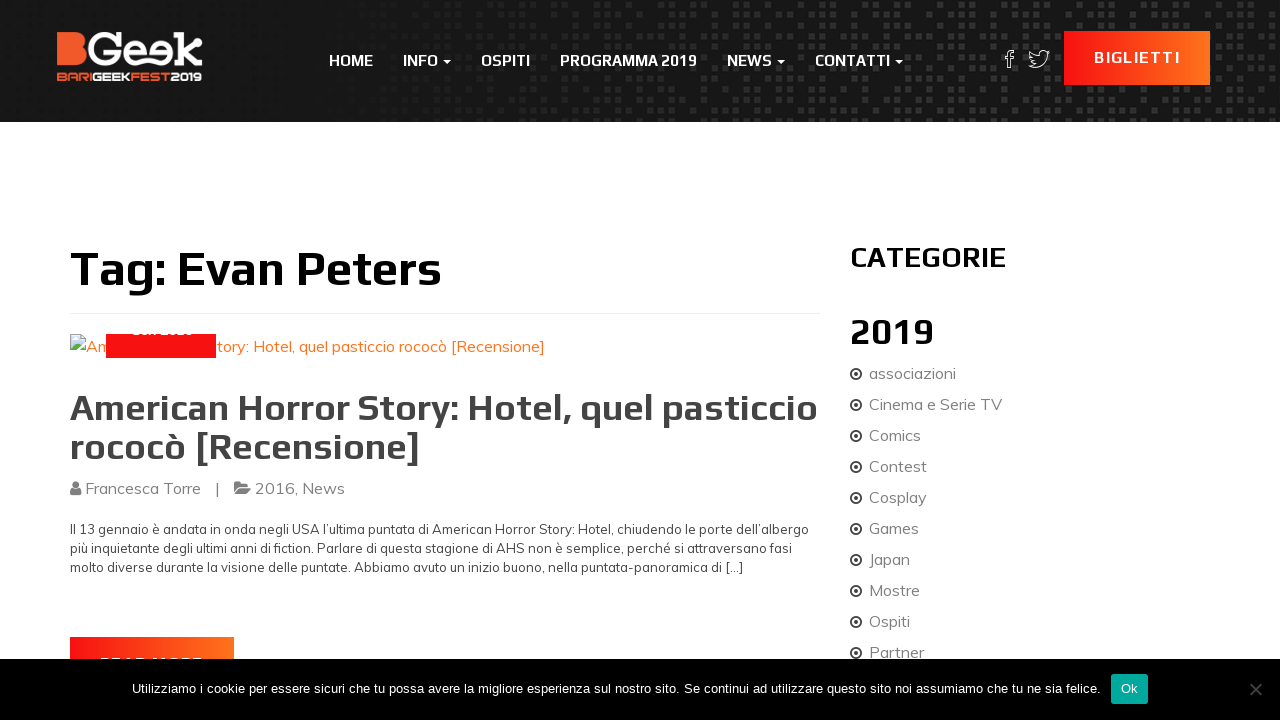

--- FILE ---
content_type: text/html; charset=UTF-8
request_url: https://www.bgeek.it/tag/evan-peters
body_size: 17272
content:
<!DOCTYPE html>
<html lang="it-IT">
<head>
    <meta charset="UTF-8">
    <meta name="viewport" content="width=device-width, initial-scale=1">
    <link rel="profile" href="http://gmpg.org/xfn/11">

    <meta name='robots' content='index, follow, max-image-preview:large, max-snippet:-1, max-video-preview:-1' />
	<style>img:is([sizes="auto" i], [sizes^="auto," i]) { contain-intrinsic-size: 3000px 1500px }</style>
	
	<!-- This site is optimized with the Yoast SEO plugin v26.7 - https://yoast.com/wordpress/plugins/seo/ -->
	<title>Evan Peters Archivi &#8211; BGeek</title>
	<link rel="canonical" href="https://www.bgeek.it/tag/evan-peters" />
	<meta property="og:locale" content="it_IT" />
	<meta property="og:type" content="article" />
	<meta property="og:title" content="Evan Peters Archivi &#8211; BGeek" />
	<meta property="og:url" content="https://www.bgeek.it/tag/evan-peters" />
	<meta property="og:site_name" content="BGeek" />
	<meta name="twitter:card" content="summary_large_image" />
	<script type="application/ld+json" class="yoast-schema-graph">{"@context":"https://schema.org","@graph":[{"@type":"CollectionPage","@id":"https://www.bgeek.it/tag/evan-peters","url":"https://www.bgeek.it/tag/evan-peters","name":"Evan Peters Archivi &#8211; BGeek","isPartOf":{"@id":"http://www.bgeek.it/#website"},"primaryImageOfPage":{"@id":"https://www.bgeek.it/tag/evan-peters#primaryimage"},"image":{"@id":"https://www.bgeek.it/tag/evan-peters#primaryimage"},"thumbnailUrl":"","breadcrumb":{"@id":"https://www.bgeek.it/tag/evan-peters#breadcrumb"},"inLanguage":"it-IT"},{"@type":"ImageObject","inLanguage":"it-IT","@id":"https://www.bgeek.it/tag/evan-peters#primaryimage","url":"","contentUrl":"","width":2048,"height":1163},{"@type":"BreadcrumbList","@id":"https://www.bgeek.it/tag/evan-peters#breadcrumb","itemListElement":[{"@type":"ListItem","position":1,"name":"Home","item":"http://www.bgeek.it/"},{"@type":"ListItem","position":2,"name":"Evan Peters"}]},{"@type":"WebSite","@id":"http://www.bgeek.it/#website","url":"http://www.bgeek.it/","name":"BGeek","description":"Il Festival dell'Immaginazione","publisher":{"@id":"http://www.bgeek.it/#organization"},"potentialAction":[{"@type":"SearchAction","target":{"@type":"EntryPoint","urlTemplate":"http://www.bgeek.it/?s={search_term_string}"},"query-input":{"@type":"PropertyValueSpecification","valueRequired":true,"valueName":"search_term_string"}}],"inLanguage":"it-IT"},{"@type":"Organization","@id":"http://www.bgeek.it/#organization","name":"BGeek","url":"http://www.bgeek.it/","logo":{"@type":"ImageObject","inLanguage":"it-IT","@id":"http://www.bgeek.it/#/schema/logo/image/","url":"http://www.bgeek.it/wp-content/uploads/2018/01/Logo-2018.png","contentUrl":"http://www.bgeek.it/wp-content/uploads/2018/01/Logo-2018.png","width":1967,"height":666,"caption":"BGeek"},"image":{"@id":"http://www.bgeek.it/#/schema/logo/image/"},"sameAs":["https://www.facebook.com/BGeekBari/?ref=br_rs","https://www.instagram.com/bgeekfest/?hl=it"]}]}</script>
	<!-- / Yoast SEO plugin. -->


<link rel='dns-prefetch' href='//maps.googleapis.com' />
<link rel='dns-prefetch' href='//fonts.googleapis.com' />
<link rel='preconnect' href='https://fonts.gstatic.com' crossorigin />
<link rel="alternate" type="application/rss+xml" title="BGeek &raquo; Feed" href="https://www.bgeek.it/feed" />
<link rel="alternate" type="application/rss+xml" title="BGeek &raquo; Feed dei commenti" href="https://www.bgeek.it/comments/feed" />
<link rel="alternate" type="application/rss+xml" title="BGeek &raquo; Evan Peters Feed del tag" href="https://www.bgeek.it/tag/evan-peters/feed" />
<script type="text/javascript">
/* <![CDATA[ */
window._wpemojiSettings = {"baseUrl":"https:\/\/s.w.org\/images\/core\/emoji\/16.0.1\/72x72\/","ext":".png","svgUrl":"https:\/\/s.w.org\/images\/core\/emoji\/16.0.1\/svg\/","svgExt":".svg","source":{"concatemoji":"https:\/\/www.bgeek.it\/wp-includes\/js\/wp-emoji-release.min.js?ver=6.8.3"}};
/*! This file is auto-generated */
!function(s,n){var o,i,e;function c(e){try{var t={supportTests:e,timestamp:(new Date).valueOf()};sessionStorage.setItem(o,JSON.stringify(t))}catch(e){}}function p(e,t,n){e.clearRect(0,0,e.canvas.width,e.canvas.height),e.fillText(t,0,0);var t=new Uint32Array(e.getImageData(0,0,e.canvas.width,e.canvas.height).data),a=(e.clearRect(0,0,e.canvas.width,e.canvas.height),e.fillText(n,0,0),new Uint32Array(e.getImageData(0,0,e.canvas.width,e.canvas.height).data));return t.every(function(e,t){return e===a[t]})}function u(e,t){e.clearRect(0,0,e.canvas.width,e.canvas.height),e.fillText(t,0,0);for(var n=e.getImageData(16,16,1,1),a=0;a<n.data.length;a++)if(0!==n.data[a])return!1;return!0}function f(e,t,n,a){switch(t){case"flag":return n(e,"\ud83c\udff3\ufe0f\u200d\u26a7\ufe0f","\ud83c\udff3\ufe0f\u200b\u26a7\ufe0f")?!1:!n(e,"\ud83c\udde8\ud83c\uddf6","\ud83c\udde8\u200b\ud83c\uddf6")&&!n(e,"\ud83c\udff4\udb40\udc67\udb40\udc62\udb40\udc65\udb40\udc6e\udb40\udc67\udb40\udc7f","\ud83c\udff4\u200b\udb40\udc67\u200b\udb40\udc62\u200b\udb40\udc65\u200b\udb40\udc6e\u200b\udb40\udc67\u200b\udb40\udc7f");case"emoji":return!a(e,"\ud83e\udedf")}return!1}function g(e,t,n,a){var r="undefined"!=typeof WorkerGlobalScope&&self instanceof WorkerGlobalScope?new OffscreenCanvas(300,150):s.createElement("canvas"),o=r.getContext("2d",{willReadFrequently:!0}),i=(o.textBaseline="top",o.font="600 32px Arial",{});return e.forEach(function(e){i[e]=t(o,e,n,a)}),i}function t(e){var t=s.createElement("script");t.src=e,t.defer=!0,s.head.appendChild(t)}"undefined"!=typeof Promise&&(o="wpEmojiSettingsSupports",i=["flag","emoji"],n.supports={everything:!0,everythingExceptFlag:!0},e=new Promise(function(e){s.addEventListener("DOMContentLoaded",e,{once:!0})}),new Promise(function(t){var n=function(){try{var e=JSON.parse(sessionStorage.getItem(o));if("object"==typeof e&&"number"==typeof e.timestamp&&(new Date).valueOf()<e.timestamp+604800&&"object"==typeof e.supportTests)return e.supportTests}catch(e){}return null}();if(!n){if("undefined"!=typeof Worker&&"undefined"!=typeof OffscreenCanvas&&"undefined"!=typeof URL&&URL.createObjectURL&&"undefined"!=typeof Blob)try{var e="postMessage("+g.toString()+"("+[JSON.stringify(i),f.toString(),p.toString(),u.toString()].join(",")+"));",a=new Blob([e],{type:"text/javascript"}),r=new Worker(URL.createObjectURL(a),{name:"wpTestEmojiSupports"});return void(r.onmessage=function(e){c(n=e.data),r.terminate(),t(n)})}catch(e){}c(n=g(i,f,p,u))}t(n)}).then(function(e){for(var t in e)n.supports[t]=e[t],n.supports.everything=n.supports.everything&&n.supports[t],"flag"!==t&&(n.supports.everythingExceptFlag=n.supports.everythingExceptFlag&&n.supports[t]);n.supports.everythingExceptFlag=n.supports.everythingExceptFlag&&!n.supports.flag,n.DOMReady=!1,n.readyCallback=function(){n.DOMReady=!0}}).then(function(){return e}).then(function(){var e;n.supports.everything||(n.readyCallback(),(e=n.source||{}).concatemoji?t(e.concatemoji):e.wpemoji&&e.twemoji&&(t(e.twemoji),t(e.wpemoji)))}))}((window,document),window._wpemojiSettings);
/* ]]> */
</script>
<link rel='stylesheet' id='google-fonts-lato-css' href='http://fonts.googleapis.com/css?family=Lato%3A400%2C700&#038;ver=6.8.3' type='text/css' media='all' />
<link rel='stylesheet' id='sched-style-css' href='https://www.bgeek.it/wp-content/plugins/rdv-timetable/css/schedule.css?ver=6.8.3' type='text/css' media='all' />
<link rel='stylesheet' id='sched-icons-css' href='https://www.bgeek.it/wp-content/plugins/rdv-timetable/packages/icons/css/icons.min.css?ver=6.8.3' type='text/css' media='all' />
<link rel='stylesheet' id='sched-custom-css-css' href='https://www.bgeek.it/wp-admin/admin-ajax.php?action=sched_custom_css&#038;ver=6.8.3' type='text/css' media='all' />
<style id='wp-emoji-styles-inline-css' type='text/css'>

	img.wp-smiley, img.emoji {
		display: inline !important;
		border: none !important;
		box-shadow: none !important;
		height: 1em !important;
		width: 1em !important;
		margin: 0 0.07em !important;
		vertical-align: -0.1em !important;
		background: none !important;
		padding: 0 !important;
	}
</style>
<link rel='stylesheet' id='wp-block-library-css' href='https://www.bgeek.it/wp-includes/css/dist/block-library/style.min.css?ver=6.8.3' type='text/css' media='all' />
<style id='wp-block-library-theme-inline-css' type='text/css'>
.wp-block-audio :where(figcaption){color:#555;font-size:13px;text-align:center}.is-dark-theme .wp-block-audio :where(figcaption){color:#ffffffa6}.wp-block-audio{margin:0 0 1em}.wp-block-code{border:1px solid #ccc;border-radius:4px;font-family:Menlo,Consolas,monaco,monospace;padding:.8em 1em}.wp-block-embed :where(figcaption){color:#555;font-size:13px;text-align:center}.is-dark-theme .wp-block-embed :where(figcaption){color:#ffffffa6}.wp-block-embed{margin:0 0 1em}.blocks-gallery-caption{color:#555;font-size:13px;text-align:center}.is-dark-theme .blocks-gallery-caption{color:#ffffffa6}:root :where(.wp-block-image figcaption){color:#555;font-size:13px;text-align:center}.is-dark-theme :root :where(.wp-block-image figcaption){color:#ffffffa6}.wp-block-image{margin:0 0 1em}.wp-block-pullquote{border-bottom:4px solid;border-top:4px solid;color:currentColor;margin-bottom:1.75em}.wp-block-pullquote cite,.wp-block-pullquote footer,.wp-block-pullquote__citation{color:currentColor;font-size:.8125em;font-style:normal;text-transform:uppercase}.wp-block-quote{border-left:.25em solid;margin:0 0 1.75em;padding-left:1em}.wp-block-quote cite,.wp-block-quote footer{color:currentColor;font-size:.8125em;font-style:normal;position:relative}.wp-block-quote:where(.has-text-align-right){border-left:none;border-right:.25em solid;padding-left:0;padding-right:1em}.wp-block-quote:where(.has-text-align-center){border:none;padding-left:0}.wp-block-quote.is-large,.wp-block-quote.is-style-large,.wp-block-quote:where(.is-style-plain){border:none}.wp-block-search .wp-block-search__label{font-weight:700}.wp-block-search__button{border:1px solid #ccc;padding:.375em .625em}:where(.wp-block-group.has-background){padding:1.25em 2.375em}.wp-block-separator.has-css-opacity{opacity:.4}.wp-block-separator{border:none;border-bottom:2px solid;margin-left:auto;margin-right:auto}.wp-block-separator.has-alpha-channel-opacity{opacity:1}.wp-block-separator:not(.is-style-wide):not(.is-style-dots){width:100px}.wp-block-separator.has-background:not(.is-style-dots){border-bottom:none;height:1px}.wp-block-separator.has-background:not(.is-style-wide):not(.is-style-dots){height:2px}.wp-block-table{margin:0 0 1em}.wp-block-table td,.wp-block-table th{word-break:normal}.wp-block-table :where(figcaption){color:#555;font-size:13px;text-align:center}.is-dark-theme .wp-block-table :where(figcaption){color:#ffffffa6}.wp-block-video :where(figcaption){color:#555;font-size:13px;text-align:center}.is-dark-theme .wp-block-video :where(figcaption){color:#ffffffa6}.wp-block-video{margin:0 0 1em}:root :where(.wp-block-template-part.has-background){margin-bottom:0;margin-top:0;padding:1.25em 2.375em}
</style>
<style id='classic-theme-styles-inline-css' type='text/css'>
/*! This file is auto-generated */
.wp-block-button__link{color:#fff;background-color:#32373c;border-radius:9999px;box-shadow:none;text-decoration:none;padding:calc(.667em + 2px) calc(1.333em + 2px);font-size:1.125em}.wp-block-file__button{background:#32373c;color:#fff;text-decoration:none}
</style>
<link rel='stylesheet' id='wp-components-css' href='https://www.bgeek.it/wp-includes/css/dist/components/style.min.css?ver=6.8.3' type='text/css' media='all' />
<link rel='stylesheet' id='common-css' href='https://www.bgeek.it/wp-admin/css/common.min.css?ver=6.8.3' type='text/css' media='all' />
<link rel='stylesheet' id='forms-css' href='https://www.bgeek.it/wp-admin/css/forms.min.css?ver=6.8.3' type='text/css' media='all' />
<link rel='stylesheet' id='wp-reset-editor-styles-css' href='https://www.bgeek.it/wp-includes/css/dist/block-library/reset.min.css?ver=6.8.3' type='text/css' media='all' />
<link rel='stylesheet' id='wp-block-editor-content-css' href='https://www.bgeek.it/wp-includes/css/dist/block-editor/content.min.css?ver=6.8.3' type='text/css' media='all' />
<link rel='stylesheet' id='wp-editor-classic-layout-styles-css' href='https://www.bgeek.it/wp-includes/css/dist/edit-post/classic.min.css?ver=6.8.3' type='text/css' media='all' />
<link rel='stylesheet' id='wp-edit-blocks-css' href='https://www.bgeek.it/wp-includes/css/dist/block-library/editor.min.css?ver=6.8.3' type='text/css' media='all' />
<link rel='stylesheet' id='mebel-block-editor-css-css' href='https://www.bgeek.it/wp-content/themes/eventia/dist/css/editor-style.css?ver=6.8.3' type='text/css' media='all' />
<style id='global-styles-inline-css' type='text/css'>
:root{--wp--preset--aspect-ratio--square: 1;--wp--preset--aspect-ratio--4-3: 4/3;--wp--preset--aspect-ratio--3-4: 3/4;--wp--preset--aspect-ratio--3-2: 3/2;--wp--preset--aspect-ratio--2-3: 2/3;--wp--preset--aspect-ratio--16-9: 16/9;--wp--preset--aspect-ratio--9-16: 9/16;--wp--preset--color--black: #000000;--wp--preset--color--cyan-bluish-gray: #abb8c3;--wp--preset--color--white: #ffffff;--wp--preset--color--pale-pink: #f78da7;--wp--preset--color--vivid-red: #cf2e2e;--wp--preset--color--luminous-vivid-orange: #ff6900;--wp--preset--color--luminous-vivid-amber: #fcb900;--wp--preset--color--light-green-cyan: #7bdcb5;--wp--preset--color--vivid-green-cyan: #00d084;--wp--preset--color--pale-cyan-blue: #8ed1fc;--wp--preset--color--vivid-cyan-blue: #0693e3;--wp--preset--color--vivid-purple: #9b51e0;--wp--preset--color--brand-primary: #f71111;--wp--preset--color--brand-secondary: #ff731c;--wp--preset--color--purple: #9800ff;--wp--preset--color--body-bg: #ffffff;--wp--preset--color--primary-text: #444444;--wp--preset--color--secondary-text: #000;--wp--preset--gradient--vivid-cyan-blue-to-vivid-purple: linear-gradient(135deg,rgba(6,147,227,1) 0%,rgb(155,81,224) 100%);--wp--preset--gradient--light-green-cyan-to-vivid-green-cyan: linear-gradient(135deg,rgb(122,220,180) 0%,rgb(0,208,130) 100%);--wp--preset--gradient--luminous-vivid-amber-to-luminous-vivid-orange: linear-gradient(135deg,rgba(252,185,0,1) 0%,rgba(255,105,0,1) 100%);--wp--preset--gradient--luminous-vivid-orange-to-vivid-red: linear-gradient(135deg,rgba(255,105,0,1) 0%,rgb(207,46,46) 100%);--wp--preset--gradient--very-light-gray-to-cyan-bluish-gray: linear-gradient(135deg,rgb(238,238,238) 0%,rgb(169,184,195) 100%);--wp--preset--gradient--cool-to-warm-spectrum: linear-gradient(135deg,rgb(74,234,220) 0%,rgb(151,120,209) 20%,rgb(207,42,186) 40%,rgb(238,44,130) 60%,rgb(251,105,98) 80%,rgb(254,248,76) 100%);--wp--preset--gradient--blush-light-purple: linear-gradient(135deg,rgb(255,206,236) 0%,rgb(152,150,240) 100%);--wp--preset--gradient--blush-bordeaux: linear-gradient(135deg,rgb(254,205,165) 0%,rgb(254,45,45) 50%,rgb(107,0,62) 100%);--wp--preset--gradient--luminous-dusk: linear-gradient(135deg,rgb(255,203,112) 0%,rgb(199,81,192) 50%,rgb(65,88,208) 100%);--wp--preset--gradient--pale-ocean: linear-gradient(135deg,rgb(255,245,203) 0%,rgb(182,227,212) 50%,rgb(51,167,181) 100%);--wp--preset--gradient--electric-grass: linear-gradient(135deg,rgb(202,248,128) 0%,rgb(113,206,126) 100%);--wp--preset--gradient--midnight: linear-gradient(135deg,rgb(2,3,129) 0%,rgb(40,116,252) 100%);--wp--preset--font-size--small: 13px;--wp--preset--font-size--medium: 20px;--wp--preset--font-size--large: 36px;--wp--preset--font-size--x-large: 42px;--wp--preset--spacing--20: 0.44rem;--wp--preset--spacing--30: 0.67rem;--wp--preset--spacing--40: 1rem;--wp--preset--spacing--50: 1.5rem;--wp--preset--spacing--60: 2.25rem;--wp--preset--spacing--70: 3.38rem;--wp--preset--spacing--80: 5.06rem;--wp--preset--shadow--natural: 6px 6px 9px rgba(0, 0, 0, 0.2);--wp--preset--shadow--deep: 12px 12px 50px rgba(0, 0, 0, 0.4);--wp--preset--shadow--sharp: 6px 6px 0px rgba(0, 0, 0, 0.2);--wp--preset--shadow--outlined: 6px 6px 0px -3px rgba(255, 255, 255, 1), 6px 6px rgba(0, 0, 0, 1);--wp--preset--shadow--crisp: 6px 6px 0px rgba(0, 0, 0, 1);}:where(.is-layout-flex){gap: 0.5em;}:where(.is-layout-grid){gap: 0.5em;}body .is-layout-flex{display: flex;}.is-layout-flex{flex-wrap: wrap;align-items: center;}.is-layout-flex > :is(*, div){margin: 0;}body .is-layout-grid{display: grid;}.is-layout-grid > :is(*, div){margin: 0;}:where(.wp-block-columns.is-layout-flex){gap: 2em;}:where(.wp-block-columns.is-layout-grid){gap: 2em;}:where(.wp-block-post-template.is-layout-flex){gap: 1.25em;}:where(.wp-block-post-template.is-layout-grid){gap: 1.25em;}.has-black-color{color: var(--wp--preset--color--black) !important;}.has-cyan-bluish-gray-color{color: var(--wp--preset--color--cyan-bluish-gray) !important;}.has-white-color{color: var(--wp--preset--color--white) !important;}.has-pale-pink-color{color: var(--wp--preset--color--pale-pink) !important;}.has-vivid-red-color{color: var(--wp--preset--color--vivid-red) !important;}.has-luminous-vivid-orange-color{color: var(--wp--preset--color--luminous-vivid-orange) !important;}.has-luminous-vivid-amber-color{color: var(--wp--preset--color--luminous-vivid-amber) !important;}.has-light-green-cyan-color{color: var(--wp--preset--color--light-green-cyan) !important;}.has-vivid-green-cyan-color{color: var(--wp--preset--color--vivid-green-cyan) !important;}.has-pale-cyan-blue-color{color: var(--wp--preset--color--pale-cyan-blue) !important;}.has-vivid-cyan-blue-color{color: var(--wp--preset--color--vivid-cyan-blue) !important;}.has-vivid-purple-color{color: var(--wp--preset--color--vivid-purple) !important;}.has-black-background-color{background-color: var(--wp--preset--color--black) !important;}.has-cyan-bluish-gray-background-color{background-color: var(--wp--preset--color--cyan-bluish-gray) !important;}.has-white-background-color{background-color: var(--wp--preset--color--white) !important;}.has-pale-pink-background-color{background-color: var(--wp--preset--color--pale-pink) !important;}.has-vivid-red-background-color{background-color: var(--wp--preset--color--vivid-red) !important;}.has-luminous-vivid-orange-background-color{background-color: var(--wp--preset--color--luminous-vivid-orange) !important;}.has-luminous-vivid-amber-background-color{background-color: var(--wp--preset--color--luminous-vivid-amber) !important;}.has-light-green-cyan-background-color{background-color: var(--wp--preset--color--light-green-cyan) !important;}.has-vivid-green-cyan-background-color{background-color: var(--wp--preset--color--vivid-green-cyan) !important;}.has-pale-cyan-blue-background-color{background-color: var(--wp--preset--color--pale-cyan-blue) !important;}.has-vivid-cyan-blue-background-color{background-color: var(--wp--preset--color--vivid-cyan-blue) !important;}.has-vivid-purple-background-color{background-color: var(--wp--preset--color--vivid-purple) !important;}.has-black-border-color{border-color: var(--wp--preset--color--black) !important;}.has-cyan-bluish-gray-border-color{border-color: var(--wp--preset--color--cyan-bluish-gray) !important;}.has-white-border-color{border-color: var(--wp--preset--color--white) !important;}.has-pale-pink-border-color{border-color: var(--wp--preset--color--pale-pink) !important;}.has-vivid-red-border-color{border-color: var(--wp--preset--color--vivid-red) !important;}.has-luminous-vivid-orange-border-color{border-color: var(--wp--preset--color--luminous-vivid-orange) !important;}.has-luminous-vivid-amber-border-color{border-color: var(--wp--preset--color--luminous-vivid-amber) !important;}.has-light-green-cyan-border-color{border-color: var(--wp--preset--color--light-green-cyan) !important;}.has-vivid-green-cyan-border-color{border-color: var(--wp--preset--color--vivid-green-cyan) !important;}.has-pale-cyan-blue-border-color{border-color: var(--wp--preset--color--pale-cyan-blue) !important;}.has-vivid-cyan-blue-border-color{border-color: var(--wp--preset--color--vivid-cyan-blue) !important;}.has-vivid-purple-border-color{border-color: var(--wp--preset--color--vivid-purple) !important;}.has-vivid-cyan-blue-to-vivid-purple-gradient-background{background: var(--wp--preset--gradient--vivid-cyan-blue-to-vivid-purple) !important;}.has-light-green-cyan-to-vivid-green-cyan-gradient-background{background: var(--wp--preset--gradient--light-green-cyan-to-vivid-green-cyan) !important;}.has-luminous-vivid-amber-to-luminous-vivid-orange-gradient-background{background: var(--wp--preset--gradient--luminous-vivid-amber-to-luminous-vivid-orange) !important;}.has-luminous-vivid-orange-to-vivid-red-gradient-background{background: var(--wp--preset--gradient--luminous-vivid-orange-to-vivid-red) !important;}.has-very-light-gray-to-cyan-bluish-gray-gradient-background{background: var(--wp--preset--gradient--very-light-gray-to-cyan-bluish-gray) !important;}.has-cool-to-warm-spectrum-gradient-background{background: var(--wp--preset--gradient--cool-to-warm-spectrum) !important;}.has-blush-light-purple-gradient-background{background: var(--wp--preset--gradient--blush-light-purple) !important;}.has-blush-bordeaux-gradient-background{background: var(--wp--preset--gradient--blush-bordeaux) !important;}.has-luminous-dusk-gradient-background{background: var(--wp--preset--gradient--luminous-dusk) !important;}.has-pale-ocean-gradient-background{background: var(--wp--preset--gradient--pale-ocean) !important;}.has-electric-grass-gradient-background{background: var(--wp--preset--gradient--electric-grass) !important;}.has-midnight-gradient-background{background: var(--wp--preset--gradient--midnight) !important;}.has-small-font-size{font-size: var(--wp--preset--font-size--small) !important;}.has-medium-font-size{font-size: var(--wp--preset--font-size--medium) !important;}.has-large-font-size{font-size: var(--wp--preset--font-size--large) !important;}.has-x-large-font-size{font-size: var(--wp--preset--font-size--x-large) !important;}
:where(.wp-block-post-template.is-layout-flex){gap: 1.25em;}:where(.wp-block-post-template.is-layout-grid){gap: 1.25em;}
:where(.wp-block-columns.is-layout-flex){gap: 2em;}:where(.wp-block-columns.is-layout-grid){gap: 2em;}
:root :where(.wp-block-pullquote){font-size: 1.5em;line-height: 1.6;}
</style>
<link rel='stylesheet' id='contact-form-7-css' href='https://www.bgeek.it/wp-content/plugins/contact-form-7/includes/css/styles.css?ver=6.1.4' type='text/css' media='all' />
<link rel='stylesheet' id='cookie-notice-front-css' href='https://www.bgeek.it/wp-content/plugins/cookie-notice/css/front.min.css?ver=2.5.11' type='text/css' media='all' />
<link rel='stylesheet' id='events-manager-css' href='https://www.bgeek.it/wp-content/plugins/events-manager/includes/css/events-manager.min.css?ver=7.2.3.1' type='text/css' media='all' />
<style id='events-manager-inline-css' type='text/css'>
body .em { --font-family : inherit; --font-weight : inherit; --font-size : 1em; --line-height : inherit; }
</style>
<link rel='stylesheet' id='eventia-parent-css' href='https://www.bgeek.it/wp-content/themes/eventia/style.css?ver=6.8.3' type='text/css' media='all' />
<link rel='stylesheet' id='eventia-child-css' href='https://www.bgeek.it/wp-content/themes/eventia-child/style.css?ver=1.0' type='text/css' media='all' />
<link rel='stylesheet' id='bootstrap-css' href='https://www.bgeek.it/wp-content/themes/eventia/dist/css/bootstrap.css?ver=6.8.3' type='text/css' media='all' />
<link rel='stylesheet' id='font-awesome-css' href='https://www.bgeek.it/wp-content/plugins/js_composer/assets/lib/bower/font-awesome/css/font-awesome.min.css?ver=5.7' type='text/css' media='all' />
<link rel='stylesheet' id='ionicons-css' href='https://www.bgeek.it/wp-content/themes/eventia/dist/css/ionicons.css?ver=6.8.3' type='text/css' media='all' />
<link rel='stylesheet' id='magnific-popup-css' href='https://www.bgeek.it/wp-content/themes/eventia/dist/css/magnific-popup.css?ver=6.8.3' type='text/css' media='all' />
<link rel='stylesheet' id='owl-carousel-css' href='https://www.bgeek.it/wp-content/themes/eventia/dist/css/owl.carousel.css?ver=6.8.3' type='text/css' media='all' />
<link rel='stylesheet' id='animate-css-css' href='https://www.bgeek.it/wp-content/plugins/js_composer/assets/lib/bower/animate-css/animate.min.css?ver=5.7' type='text/css' media='all' />
<link rel='stylesheet' id='eventia-google-fonts-css' href='https://fonts.googleapis.com/css?family=Muli%7CPlay%3A700&#038;ver=1.0' type='text/css' media='all' />
<link rel='stylesheet' id='eventia-stylesheet-css' href='https://www.bgeek.it/wp-content/themes/eventia-child/style.css?ver=6.8.3' type='text/css' media='all' />
<link rel='stylesheet' id='eventia-style-css' href='https://www.bgeek.it/wp-content/themes/eventia/dist/css/red.css?ver=6.8.3' type='text/css' media='all' />
<style id='wcw-inlinecss-inline-css' type='text/css'>
 .widget_wpcategorieswidget ul.children{display:none;} .widget_wp_categories_widget{background:#fff; position:relative;}.widget_wp_categories_widget h2,.widget_wpcategorieswidget h2{color:#4a5f6d;font-size:20px;font-weight:400;margin:0 0 25px;line-height:24px;text-transform:uppercase}.widget_wp_categories_widget ul li,.widget_wpcategorieswidget ul li{font-size: 16px; margin: 0px; border-bottom: 1px dashed #f0f0f0; position: relative; list-style-type: none; line-height: 35px;}.widget_wp_categories_widget ul li:last-child,.widget_wpcategorieswidget ul li:last-child{border:none;}.widget_wp_categories_widget ul li a,.widget_wpcategorieswidget ul li a{display:inline-block;color:#007acc;transition:all .5s ease;-webkit-transition:all .5s ease;-ms-transition:all .5s ease;-moz-transition:all .5s ease;text-decoration:none;}.widget_wp_categories_widget ul li a:hover,.widget_wp_categories_widget ul li.active-cat a,.widget_wp_categories_widget ul li.active-cat span.post-count,.widget_wpcategorieswidget ul li a:hover,.widget_wpcategorieswidget ul li.active-cat a,.widget_wpcategorieswidget ul li.active-cat span.post-count{color:#ee546c}.widget_wp_categories_widget ul li span.post-count,.widget_wpcategorieswidget ul li span.post-count{height: 30px; min-width: 35px; text-align: center; background: #fff; color: #605f5f; border-radius: 5px; box-shadow: inset 2px 1px 3px rgba(0, 122, 204,.1); top: 0px; float: right; margin-top: 2px;}li.cat-item.cat-have-child > span.post-count{float:inherit;}li.cat-item.cat-item-7.cat-have-child { background: #f8f9fa; }li.cat-item.cat-have-child > span.post-count:before { content: "("; }li.cat-item.cat-have-child > span.post-count:after { content: ")"; }.cat-have-child.open-m-menu ul.children li { border-top: 1px solid #d8d8d8;border-bottom:none;}li.cat-item.cat-have-child:after{ position: absolute; right: 8px; top: 8px; background-image: url([data-uri]); content: ""; width: 18px; height: 18px;transform: rotate(270deg);}ul.children li.cat-item.cat-have-child:after{content:"";background-image: none;}.cat-have-child ul.children {display: none; z-index: 9; width: auto; position: relative; margin: 0px; padding: 0px; margin-top: 0px; padding-top: 10px; padding-bottom: 10px; list-style: none; text-align: left; background:  #f8f9fa; padding-left: 5px;}.widget_wp_categories_widget ul li ul.children li,.widget_wpcategorieswidget ul li ul.children li { border-bottom: 1px solid #fff; padding-right: 5px; }.cat-have-child.open-m-menu ul.children{display:block;}li.cat-item.cat-have-child.open-m-menu:after{transform: rotate(0deg);}.widget_wp_categories_widget > li.product_cat,.widget_wpcategorieswidget > li.product_cat {list-style: none;}.widget_wp_categories_widget > ul,.widget_wpcategorieswidget > ul {padding: 0px;}.widget_wp_categories_widget > ul li ul ,.widget_wpcategorieswidget > ul li ul {padding-left: 15px;} .wcwpro-list{padding: 0 15px;}
</style>
<link rel='stylesheet' id='easy-responsive-shortcodes-css' href='https://www.bgeek.it/wp-content/plugins/easy-responsive-shortcodes/css/easy-responsive-shortcodes.css?ver=1.0' type='text/css' media='all' />
<link rel='stylesheet' id='tablepress-default-css' href='https://www.bgeek.it/wp-content/tablepress-combined.min.css?ver=49' type='text/css' media='all' />
<link rel="preload" as="style" href="https://fonts.googleapis.com/css?family=Play:700%7CMuli:400&#038;subset=latin&#038;display=swap&#038;ver=1558301657" /><link rel="stylesheet" href="https://fonts.googleapis.com/css?family=Play:700%7CMuli:400&#038;subset=latin&#038;display=swap&#038;ver=1558301657" media="print" onload="this.media='all'"><noscript><link rel="stylesheet" href="https://fonts.googleapis.com/css?family=Play:700%7CMuli:400&#038;subset=latin&#038;display=swap&#038;ver=1558301657" /></noscript><script type="text/javascript" src="https://www.bgeek.it/wp-includes/js/jquery/jquery.min.js?ver=3.7.1" id="jquery-core-js"></script>
<script type="text/javascript" id="jquery-core-js-after">
/* <![CDATA[ */
jQuery(document).ready(function($){ jQuery('li.cat-item:has(ul.children)').addClass('cat-have-child'); jQuery('.cat-have-child').removeClass('open-m-menu');jQuery('li.cat-have-child > a').click(function(){window.location.href=jQuery(this).attr('href');return false;});jQuery('li.cat-have-child').click(function(){

		var li_parentdiv = jQuery(this).parent().parent().parent().attr('class');
			if(jQuery(this).hasClass('open-m-menu')){jQuery('.cat-have-child').removeClass('open-m-menu');}else{jQuery('.cat-have-child').removeClass('open-m-menu');jQuery(this).addClass('open-m-menu');}});});
/* ]]> */
</script>
<script type="text/javascript" src="https://www.bgeek.it/wp-includes/js/jquery/jquery-migrate.min.js?ver=3.4.1" id="jquery-migrate-js"></script>
<script type="text/javascript" src="https://www.bgeek.it/wp-content/plugins/rdv-timetable/packages/color-mix/colormix-2.0.0.js?ver=6.8.3" id="ColorMix-js"></script>
<script type="text/javascript" src="https://www.bgeek.it/wp-content/plugins/rdv-timetable/js/schedule.js?ver=6.8.3" id="sched-script-js"></script>
<script type="text/javascript" id="cookie-notice-front-js-before">
/* <![CDATA[ */
var cnArgs = {"ajaxUrl":"https:\/\/www.bgeek.it\/wp-admin\/admin-ajax.php","nonce":"8220cfff2d","hideEffect":"fade","position":"bottom","onScroll":false,"onScrollOffset":100,"onClick":false,"cookieName":"cookie_notice_accepted","cookieTime":2592000,"cookieTimeRejected":2592000,"globalCookie":false,"redirection":false,"cache":true,"revokeCookies":false,"revokeCookiesOpt":"automatic"};
/* ]]> */
</script>
<script type="text/javascript" src="https://www.bgeek.it/wp-content/plugins/cookie-notice/js/front.min.js?ver=2.5.11" id="cookie-notice-front-js"></script>
<script type="text/javascript" src="https://www.bgeek.it/wp-includes/js/jquery/ui/core.min.js?ver=1.13.3" id="jquery-ui-core-js"></script>
<script type="text/javascript" src="https://www.bgeek.it/wp-includes/js/jquery/ui/mouse.min.js?ver=1.13.3" id="jquery-ui-mouse-js"></script>
<script type="text/javascript" src="https://www.bgeek.it/wp-includes/js/jquery/ui/sortable.min.js?ver=1.13.3" id="jquery-ui-sortable-js"></script>
<script type="text/javascript" src="https://www.bgeek.it/wp-includes/js/jquery/ui/datepicker.min.js?ver=1.13.3" id="jquery-ui-datepicker-js"></script>
<script type="text/javascript" id="jquery-ui-datepicker-js-after">
/* <![CDATA[ */
jQuery(function(jQuery){jQuery.datepicker.setDefaults({"closeText":"Chiudi","currentText":"Oggi","monthNames":["Gennaio","Febbraio","Marzo","Aprile","Maggio","Giugno","Luglio","Agosto","Settembre","Ottobre","Novembre","Dicembre"],"monthNamesShort":["Gen","Feb","Mar","Apr","Mag","Giu","Lug","Ago","Set","Ott","Nov","Dic"],"nextText":"Prossimo","prevText":"Precedente","dayNames":["domenica","luned\u00ec","marted\u00ec","mercoled\u00ec","gioved\u00ec","venerd\u00ec","sabato"],"dayNamesShort":["Dom","Lun","Mar","Mer","Gio","Ven","Sab"],"dayNamesMin":["D","L","M","M","G","V","S"],"dateFormat":"dd\/mm\/yy","firstDay":1,"isRTL":false});});
/* ]]> */
</script>
<script type="text/javascript" src="https://www.bgeek.it/wp-includes/js/jquery/ui/resizable.min.js?ver=1.13.3" id="jquery-ui-resizable-js"></script>
<script type="text/javascript" src="https://www.bgeek.it/wp-includes/js/jquery/ui/draggable.min.js?ver=1.13.3" id="jquery-ui-draggable-js"></script>
<script type="text/javascript" src="https://www.bgeek.it/wp-includes/js/jquery/ui/controlgroup.min.js?ver=1.13.3" id="jquery-ui-controlgroup-js"></script>
<script type="text/javascript" src="https://www.bgeek.it/wp-includes/js/jquery/ui/checkboxradio.min.js?ver=1.13.3" id="jquery-ui-checkboxradio-js"></script>
<script type="text/javascript" src="https://www.bgeek.it/wp-includes/js/jquery/ui/button.min.js?ver=1.13.3" id="jquery-ui-button-js"></script>
<script type="text/javascript" src="https://www.bgeek.it/wp-includes/js/jquery/ui/dialog.min.js?ver=1.13.3" id="jquery-ui-dialog-js"></script>
<script type="text/javascript" id="events-manager-js-extra">
/* <![CDATA[ */
var EM = {"ajaxurl":"https:\/\/www.bgeek.it\/wp-admin\/admin-ajax.php","locationajaxurl":"https:\/\/www.bgeek.it\/wp-admin\/admin-ajax.php?action=locations_search","firstDay":"1","locale":"it","dateFormat":"yy-mm-dd","ui_css":"https:\/\/www.bgeek.it\/wp-content\/plugins\/events-manager\/includes\/css\/jquery-ui\/build.min.css","show24hours":"1","is_ssl":"1","autocomplete_limit":"10","calendar":{"breakpoints":{"small":560,"medium":908,"large":false},"month_format":"M Y"},"phone":"","datepicker":{"format":"d\/m\/Y","locale":"it"},"search":{"breakpoints":{"small":650,"medium":850,"full":false}},"url":"https:\/\/www.bgeek.it\/wp-content\/plugins\/events-manager","assets":{"input.em-uploader":{"js":{"em-uploader":{"url":"https:\/\/www.bgeek.it\/wp-content\/plugins\/events-manager\/includes\/js\/em-uploader.js?v=7.2.3.1","event":"em_uploader_ready"}}},".em-event-editor":{"js":{"event-editor":{"url":"https:\/\/www.bgeek.it\/wp-content\/plugins\/events-manager\/includes\/js\/events-manager-event-editor.js?v=7.2.3.1","event":"em_event_editor_ready"}},"css":{"event-editor":"https:\/\/www.bgeek.it\/wp-content\/plugins\/events-manager\/includes\/css\/events-manager-event-editor.min.css?v=7.2.3.1"}},".em-recurrence-sets, .em-timezone":{"js":{"luxon":{"url":"luxon\/luxon.js?v=7.2.3.1","event":"em_luxon_ready"}}},".em-booking-form, #em-booking-form, .em-booking-recurring, .em-event-booking-form":{"js":{"em-bookings":{"url":"https:\/\/www.bgeek.it\/wp-content\/plugins\/events-manager\/includes\/js\/bookingsform.js?v=7.2.3.1","event":"em_booking_form_js_loaded"}}},"#em-opt-archetypes":{"js":{"archetypes":"https:\/\/www.bgeek.it\/wp-content\/plugins\/events-manager\/includes\/js\/admin-archetype-editor.js?v=7.2.3.1","archetypes_ms":"https:\/\/www.bgeek.it\/wp-content\/plugins\/events-manager\/includes\/js\/admin-archetypes.js?v=7.2.3.1","qs":"qs\/qs.js?v=7.2.3.1"}}},"cached":"1","bookingInProgress":"Per favore attendi che la prenotazione venga elaborata.","tickets_save":"Salvare biglietto","bookingajaxurl":"https:\/\/www.bgeek.it\/wp-admin\/admin-ajax.php","bookings_export_save":"Prenotazioni Export","bookings_settings_save":"Salva le impostazioni","booking_delete":"Sei sicuro di voler cancellare?","booking_offset":"30","bookings":{"submit_button":{"text":{"default":"Invia la tua prenotazione","free":"Invia la tua prenotazione","payment":"Invia la tua prenotazione","processing":"Processing ..."}},"update_listener":""},"bb_full":"Tutto Esaurito","bb_book":"Prenota ora","bb_booking":"Prenotazione in corso ...","bb_booked":"Prenotazione presentata","bb_error":"Prenotazione Errore. Riprovi?","bb_cancel":"Annullare","bb_canceling":"Annullamento in corso...","bb_cancelled":"Cancellato","bb_cancel_error":"Cancellazione Errore. Riprovi?","txt_search":"Ricerca","txt_searching":"Ricerca in corso...","txt_loading":"Caricamento in corso..."};
/* ]]> */
</script>
<script type="text/javascript" src="https://www.bgeek.it/wp-content/plugins/events-manager/includes/js/events-manager.js?ver=7.2.3.1" id="events-manager-js"></script>
<script type="text/javascript" src="https://www.bgeek.it/wp-content/plugins/events-manager/includes/external/flatpickr/l10n/it.js?ver=7.2.3.1" id="em-flatpickr-localization-js"></script>
<script type="text/javascript" id="snazzymaps-js-js-extra">
/* <![CDATA[ */
var SnazzyDataForSnazzyMaps = [];
SnazzyDataForSnazzyMaps={"id":15,"name":"Subtle Grayscale","description":"A nice, simple grayscale version of the map with color extremes that are never too harsh on the eyes. Originally created for http:\/\/barvinssurvins.fr\/situer.","url":"https:\/\/snazzymaps.com\/style\/15\/subtle-grayscale","imageUrl":"https:\/\/az594329.vo.msecnd.net\/assets\/15-subtle-grayscale.png?v=20150429080946","json":"[{\"featureType\":\"landscape\",\"stylers\":[{\"saturation\":-100},{\"lightness\":65},{\"visibility\":\"on\"}]},{\"featureType\":\"poi\",\"stylers\":[{\"saturation\":-100},{\"lightness\":51},{\"visibility\":\"simplified\"}]},{\"featureType\":\"road.highway\",\"stylers\":[{\"saturation\":-100},{\"visibility\":\"simplified\"}]},{\"featureType\":\"road.arterial\",\"stylers\":[{\"saturation\":-100},{\"lightness\":30},{\"visibility\":\"on\"}]},{\"featureType\":\"road.local\",\"stylers\":[{\"saturation\":-100},{\"lightness\":40},{\"visibility\":\"on\"}]},{\"featureType\":\"transit\",\"stylers\":[{\"saturation\":-100},{\"visibility\":\"simplified\"}]},{\"featureType\":\"administrative.province\",\"stylers\":[{\"visibility\":\"off\"}]},{\"featureType\":\"water\",\"elementType\":\"labels\",\"stylers\":[{\"visibility\":\"on\"},{\"lightness\":-25},{\"saturation\":-100}]},{\"featureType\":\"water\",\"elementType\":\"geometry\",\"stylers\":[{\"hue\":\"#ffff00\"},{\"lightness\":-25},{\"saturation\":-97}]}]","views":129618,"favorites":113,"createdBy":{"name":"Paulo Avila","url":null},"createdOn":"2013-10-30T16:37:24.593"};
/* ]]> */
</script>
<script type="text/javascript" src="https://www.bgeek.it/wp-content/plugins/snazzy-maps/snazzymaps.js?ver=1.5.0" id="snazzymaps-js-js"></script>
<script type="text/javascript" src="https://www.bgeek.it/wp-content/themes/eventia/dist/js/mason.min.js?ver=1.0" id="masonjs-js"></script>
<script type="text/javascript" src="https://www.bgeek.it/wp-content/themes/eventia/dist/js/jquery.countdown.js?ver=1.0" id="jquery-countdown-js"></script>
<script type="text/javascript" src="https://maps.googleapis.com/maps/api/js?key=AIzaSyBEYjoUemVhWV3auy9UKU5r9U0TWqxGyl0" id="google-maps-js"></script>
<link rel="https://api.w.org/" href="https://www.bgeek.it/wp-json/" /><link rel="alternate" title="JSON" type="application/json" href="https://www.bgeek.it/wp-json/wp/v2/tags/677" /><link rel="EditURI" type="application/rsd+xml" title="RSD" href="https://www.bgeek.it/xmlrpc.php?rsd" />
<meta name="generator" content="WordPress 6.8.3" />
<meta name="generator" content="Redux 4.5.10" /><meta property="fb:app_id" content="408440522873435"/><!-- start Simple Custom CSS and JS -->
<!-- Global site tag (gtag.js) - Google Analytics -->
<script async src="https://www.googletagmanager.com/gtag/js?id=UA-114948441-1"></script>
<script>
  window.dataLayer = window.dataLayer || [];
  function gtag(){dataLayer.push(arguments);}
  gtag('js', new Date());

  gtag('config', 'UA-114948441-1');
</script>
<!-- Matomo -->
<script type="text/javascript">
  var _paq = _paq || [];
  /* tracker methods like "setCustomDimension" should be called before "trackPageView" */
  _paq.push(['trackPageView']);
  _paq.push(['enableLinkTracking']);
  (function() {
    var u="//statistiche.bgeek.it/";
    _paq.push(['setTrackerUrl', u+'piwik.php']);
    _paq.push(['setSiteId', '1']);
    var d=document, g=d.createElement('script'), s=d.getElementsByTagName('script')[0];
    g.type='text/javascript'; g.async=true; g.defer=true; g.src=u+'piwik.js'; s.parentNode.insertBefore(g,s);
  })();
</script>
<!-- End Matomo Code --><!-- end Simple Custom CSS and JS -->
<meta name="generator" content="Powered by WPBakery Page Builder - drag and drop page builder for WordPress."/>
<!--[if lte IE 9]><link rel="stylesheet" type="text/css" href="https://www.bgeek.it/wp-content/plugins/js_composer/assets/css/vc_lte_ie9.min.css" media="screen"><![endif]--><style id="eventia_options-dynamic-css" title="dynamic-css" class="redux-options-output">.site-header .nav > li > a{color:#fff;}.site-header .nav > li > a:hover{color:#fff;}.site-header .nav > li > a:active{color:#fff;}.ev-social a[class^="ion-"]{color:#fff;}.ev-social a[class^="ion-"]:hover{color:#f71111;}.ev-social a[class^="ion-"]:active{color:#f71111;}.site-footer .social-icon li a{color:#ffffff;}.site-footer .social-icon li a:hover{color:#ff731c;}.site-footer .social-icon li a:active{color:#ff731c;}.site-header .nav .current-menu-item a, .site-header .nav .current-menu-ancestor a{color:#FFFFFF;}.site-header .nav > li > a::before, .site-header .nav > li > a::after{background-color:#FFFFFF;}.site-header{background-color:#1e1132;background-image:url('http://www.bgeek.it/wp-content/uploads/2018/02/top2-1920x150.jpg');}.site-footer .footer-main{background-color:#0c0306;background-image:url('http://www.bgeek.it/wp-content/uploads/2017/04/stringa-menu-scura.png');}.site-footer .site-info{background-color:#555557;}h1, h2, h3, h4, h5, h6{font-family:Play;font-weight:700;font-style:normal;color:#000;}body{font-family:Muli;line-height:24px;font-weight:400;font-style:normal;color:#444444;font-size:16px;}.site-header .navbar-nav, .dropdown-menu>li>a{font-family:Play;font-weight:700;font-style:normal;}.eventia-event-info-simple .time .time-count, .eventia-event-info .time .time-count{font-family:Play;font-weight:700;font-style:normal;color:#fff;}.ev-btn, input[type="submit"]{font-family:Play;font-weight:700;font-style:normal;color:#fff;}</style><noscript><style type="text/css"> .wpb_animate_when_almost_visible { opacity: 1; }</style></noscript></head>


<body class="archive tag tag-evan-peters tag-677 wp-embed-responsive wp-theme-eventia wp-child-theme-eventia-child cookies-not-set header-absolute group-blog hfeed wpb-js-composer js-comp-ver-5.7 vc_responsive" >
<div id="tx-site-container" class="tx-site-container">

    <!-- Preloader -->

    <nav class="tx-menu tx-effect-1" id="menu-1">
        <button class="close-button" id="close-button"></button>
        <form action="https://www.bgeek.it/" method="get" class="form-inline ev-search-form">
            <input type="search" name="s" class="form-control ev-search" placeholder="enter keywords ...">
            <button class="ev-search-icon" type="submit"><i class="fa fa-search"></i></button>
        </form>        <div class="menu-primary-menu-container"><ul id="menu-primary-menu" class="menu"><li id="menu-item-15299" class="menu-item menu-item-type-post_type menu-item-object-page menu-item-home menu-item-15299"><a href="https://www.bgeek.it/">Home</a></li>
<li id="menu-item-15571" class="menu-item menu-item-type-custom menu-item-object-custom menu-item-has-children menu-item-15571"><a href="#">Info</a>
<ul class="sub-menu">
	<li id="menu-item-16099" class="menu-item menu-item-type-post_type menu-item-object-page menu-item-16099"><a href="https://www.bgeek.it/chi-siamo">Chi siamo</a></li>
	<li id="menu-item-22634" class="menu-item menu-item-type-post_type menu-item-object-page menu-item-22634"><a href="https://www.bgeek.it/kit-espositori">Kit Espositori</a></li>
	<li id="menu-item-20579" class="menu-item menu-item-type-post_type menu-item-object-page menu-item-20579"><a href="https://www.bgeek.it/come-raggiungerci">Come raggiungerci</a></li>
	<li id="menu-item-20580" class="menu-item menu-item-type-post_type menu-item-object-page menu-item-20580"><a href="https://www.bgeek.it/gallerie">Gallerie edizioni precedenti</a></li>
	<li id="menu-item-20779" class="menu-item menu-item-type-post_type menu-item-object-page menu-item-20779"><a href="https://www.bgeek.it/regolamento-armi">Regolamento Armi</a></li>
</ul>
</li>
<li id="menu-item-22980" class="menu-item menu-item-type-post_type menu-item-object-page menu-item-22980"><a href="https://www.bgeek.it/ospiti">Ospiti</a></li>
<li id="menu-item-23782" class="menu-item menu-item-type-post_type menu-item-object-page menu-item-23782"><a href="https://www.bgeek.it/programma-2019">Programma 2019</a></li>
<li id="menu-item-15298" class="menu-item menu-item-type-post_type menu-item-object-page current_page_parent menu-item-has-children menu-item-15298"><a href="https://www.bgeek.it/news">News</a>
<ul class="sub-menu">
	<li id="menu-item-22656" class="menu-item menu-item-type-taxonomy menu-item-object-category menu-item-22656"><a href="https://www.bgeek.it/2019/contest-2019">Gare e Concorsi</a></li>
</ul>
</li>
<li id="menu-item-16393" class="menu-item menu-item-type-post_type menu-item-object-page menu-item-has-children menu-item-16393"><a href="https://www.bgeek.it/contatti">Contatti</a>
<ul class="sub-menu">
	<li id="menu-item-16395" class="menu-item menu-item-type-post_type menu-item-object-page menu-item-16395"><a href="https://www.bgeek.it/contatti">Contatti</a></li>
	<li id="menu-item-16394" class="menu-item menu-item-type-post_type menu-item-object-page menu-item-has-children menu-item-16394"><a href="https://www.bgeek.it/area-stampa">Area stampa</a>
	<ul class="sub-menu">
		<li id="menu-item-16406" class="menu-item menu-item-type-post_type menu-item-object-page menu-item-16406"><a href="https://www.bgeek.it/area-stampa">Accrediti &#038; Info</a></li>
		<li id="menu-item-22619" class="menu-item menu-item-type-post_type menu-item-object-post menu-item-22619"><a href="https://www.bgeek.it/news-articoli/rassegna-stampa-2018">Rassegna Stampa 2018</a></li>
		<li id="menu-item-16405" class="menu-item menu-item-type-post_type menu-item-object-post menu-item-16405"><a href="https://www.bgeek.it/news-articoli/rassegna-stampa-2016">Rassegna 2016</a></li>
		<li id="menu-item-19885" class="menu-item menu-item-type-post_type menu-item-object-post menu-item-19885"><a href="https://www.bgeek.it/news-articoli/rassegna-stampa-2017">Rassegna 2017</a></li>
	</ul>
</li>
</ul>
</li>
</ul></div>    </nav>
    <div class="tx-site-pusher">
        <div class="tx-site-content"><!-- this is the wrapper for the content -->
            <div class="tx-site-content-inner">
                <div id="page" class="site">
                    
<header id="masthead" class="site-header">

    <nav id="site-navigation" class="navbar">
        <div class="container" data-hover="dropdown" data-animations="flipInX none none none">
            <div class="row">
                <div class="col-md-9">
                    <div class="navbar-header">
                        <a class="navbar-brand" href="https://www.bgeek.it/">
                            <img src="http://www.bgeek.it/wp-content/uploads/2019/04/Logo-BGeek-2019.png" alt="Logo">                        </a>

                        <div id="tx-trigger-effects" class="pull-right visible-xs">
                            <button data-effect="tx-effect-1"><i class="fa fa-bars"></i></button>
                        </div>
                    </div>
                    <div id="eventia-nav-container" class="collapse navbar-collapse"><ul id="menu-primary-menu-1" class="nav navbar-nav navbar-right"><li class="menu-item menu-item-type-post_type menu-item-object-page menu-item-home menu-item-15299"><a title="Home" href="https://www.bgeek.it/">Home</a></li>
<li class="menu-item menu-item-type-custom menu-item-object-custom menu-item-has-children menu-item-15571 dropdown"><a title="Info" href="#" data-toggle="dropdown" class="dropdown-toggle" aria-haspopup="true">Info <span class="caret"></span></a>
<ul role="menu" class=" dropdown-menu">
	<li class="menu-item menu-item-type-post_type menu-item-object-page menu-item-16099"><a title="Chi siamo" href="https://www.bgeek.it/chi-siamo">Chi siamo</a></li>
	<li class="menu-item menu-item-type-post_type menu-item-object-page menu-item-22634"><a title="Kit Espositori" href="https://www.bgeek.it/kit-espositori">Kit Espositori</a></li>
	<li class="menu-item menu-item-type-post_type menu-item-object-page menu-item-20579"><a title="Come raggiungerci" href="https://www.bgeek.it/come-raggiungerci">Come raggiungerci</a></li>
	<li class="menu-item menu-item-type-post_type menu-item-object-page menu-item-20580"><a title="Gallerie edizioni precedenti" href="https://www.bgeek.it/gallerie">Gallerie edizioni precedenti</a></li>
	<li class="menu-item menu-item-type-post_type menu-item-object-page menu-item-20779"><a title="Regolamento Armi" href="https://www.bgeek.it/regolamento-armi">Regolamento Armi</a></li>
</ul>
</li>
<li class="menu-item menu-item-type-post_type menu-item-object-page menu-item-22980"><a title="Ospiti" href="https://www.bgeek.it/ospiti">Ospiti</a></li>
<li class="menu-item menu-item-type-post_type menu-item-object-page menu-item-23782"><a title="Programma 2019" href="https://www.bgeek.it/programma-2019">Programma 2019</a></li>
<li class="menu-item menu-item-type-post_type menu-item-object-page current_page_parent menu-item-has-children menu-item-15298 dropdown"><a title="News" href="https://www.bgeek.it/news" data-toggle="dropdown" class="dropdown-toggle" aria-haspopup="true">News <span class="caret"></span></a>
<ul role="menu" class=" dropdown-menu">
	<li class="menu-item menu-item-type-taxonomy menu-item-object-category menu-item-22656"><a title="Gare e Concorsi" href="https://www.bgeek.it/2019/contest-2019">Gare e Concorsi</a></li>
</ul>
</li>
<li class="menu-item menu-item-type-post_type menu-item-object-page menu-item-has-children menu-item-16393 dropdown"><a title="Contatti" href="https://www.bgeek.it/contatti" data-toggle="dropdown" class="dropdown-toggle" aria-haspopup="true">Contatti <span class="caret"></span></a>
<ul role="menu" class=" dropdown-menu">
	<li class="menu-item menu-item-type-post_type menu-item-object-page menu-item-16395"><a title="Contatti" href="https://www.bgeek.it/contatti">Contatti</a></li>
	<li class="menu-item menu-item-type-post_type menu-item-object-page menu-item-has-children menu-item-16394 dropdown"><a title="Area stampa" href="https://www.bgeek.it/area-stampa">Area stampa</a>
	<ul role="menu" class=" dropdown-menu">
		<li class="menu-item menu-item-type-post_type menu-item-object-page menu-item-16406"><a title="Accrediti &amp; Info" href="https://www.bgeek.it/area-stampa">Accrediti &#038; Info</a></li>
		<li class="menu-item menu-item-type-post_type menu-item-object-post menu-item-22619"><a title="Rassegna Stampa 2018" href="https://www.bgeek.it/news-articoli/rassegna-stampa-2018">Rassegna Stampa 2018</a></li>
		<li class="menu-item menu-item-type-post_type menu-item-object-post menu-item-16405"><a title="Rassegna 2016" href="https://www.bgeek.it/news-articoli/rassegna-stampa-2016">Rassegna 2016</a></li>
		<li class="menu-item menu-item-type-post_type menu-item-object-post menu-item-19885"><a title="Rassegna 2017" href="https://www.bgeek.it/news-articoli/rassegna-stampa-2017">Rassegna 2017</a></li>
	</ul>
</li>
</ul>
</li>
</ul></div>                </div>
                <div class="col-md-3">
                    <div class="ev-social">
                                                    <a href="https://www.facebook.com/BGeekBari/" class="ion-social-facebook-outline"
                               target="_blank"></a>
                                                                            <a href="https://twitter.com/@bgeekbari" class="ion-social-twitter-outline"
                               target="_blank"></a>
                                                                                                                                                                        <a href="
                        https://www.vivaticket.it/ita/location/fiera-del-levante-padiglione-nuovo/19163" target="_blank" class="ev-btn">
                            Biglietti</a>


                        
                    </div>
                </div>
            </div>

        </div>
    </nav>
</header><!-- #masthead -->
                    <div id="content" class="site-content">

	<div id="primary" class="content-area container">
	<div class="row">
				<main id="main" class="site-main col-md-8" >

		
			<header class="page-header">
				<h1 class="page-title">Tag: <span>Evan Peters</span></h1>			</header><!-- .page-header -->

			
<article id="post-8786" class="post-8786 post type-post status-publish format-standard has-post-thumbnail hentry category-2016old category-news-articoli tag-american-horror-story tag-angela-basset tag-asylum tag-brad-falchuk tag-denis-ohare tag-evan-peters tag-freak-show tag-hotel tag-jessica-lange tag-kathy-bates tag-lady-gaga tag-ryan-murphy tag-wes-bentley">

            <figure class="entry-image">
            <a href="https://www.bgeek.it/news-articoli/american-horror-story-hotel-quel-pasticcio-rococo-recensione"><img src="" class="img-responsive"
                                                     alt="American Horror Story: Hotel, quel pasticcio rococò [Recensione]"></a>

                <div class="entry-meta">
                                        <span class="entry-date-day">15</span><span class="entry-date-month">Gen 2016</span>                </div><!-- .entry-meta -->
        </figure>
    
    <header class="entry-header">
                <div class="entry-title">
            <h2><a href="https://www.bgeek.it/news-articoli/american-horror-story-hotel-quel-pasticcio-rococo-recensione" rel="bookmark">American Horror Story: Hotel, quel pasticcio rococò [Recensione]</a></h2>            <div class="blog-meta"><i class="fa fa-user"></i> <span class="author vcard"><a class="url fn n" href="https://www.bgeek.it/author/francescatorre">Francesca Torre</a></span> <span class="separator">|</span> <i class="fa fa-folder-open"></i> <span class="cat-links" title="Category"> <a href="https://www.bgeek.it/2016old" rel="category tag">2016</a>, <a href="https://www.bgeek.it/news-articoli" rel="category tag">News</a></span></div>
        </div>
    </header><!-- .entry-header -->

    <div class="entry-content">
        <p>Il 13 gennaio è andata in onda negli USA l&#8217;ultima puntata di American Horror Story: Hotel, chiudendo le porte dell&#8217;albergo più inquietante degli ultimi anni di fiction. Parlare di questa stagione di AHS non è semplice, perché si attraversano fasi molto diverse durante la visione delle puntate. Abbiamo avuto un inizio buono, nella puntata-panoramica di [&hellip;]</p>
    </div><!-- .entry-content -->

    <footer class="entry-footer">
        <a href="https://www.bgeek.it/news-articoli/american-horror-story-hotel-quel-pasticcio-rococo-recensione" class="ev-btn">Read More</a>
    </footer><!-- .entry-footer -->
</article><!-- #post-## -->

<article id="post-8189" class="post-8189 post type-post status-publish format-standard has-post-thumbnail hentry category-29 category-news-articoli tag-apocalisse tag-evan-peters tag-james-mcavoy tag-jennifer-lawrence tag-magneto tag-michael-fassbender tag-nicholas-hoult tag-olivia-munn tag-oscar-isaac tag-x-men-apocalypse">

            <figure class="entry-image">
            <a href="https://www.bgeek.it/news-articoli/x-men-apocalypse-rivelazioni-e-concept-art-su-magneto"><img src="" class="img-responsive"
                                                     alt="X-Men Apocalypse: rivelazioni e concept art su Magneto"></a>

                <div class="entry-meta">
                                        <span class="entry-date-day">30</span><span class="entry-date-month">Dic 2015</span>                </div><!-- .entry-meta -->
        </figure>
    
    <header class="entry-header">
                <div class="entry-title">
            <h2><a href="https://www.bgeek.it/news-articoli/x-men-apocalypse-rivelazioni-e-concept-art-su-magneto" rel="bookmark">X-Men Apocalypse: rivelazioni e concept art su Magneto</a></h2>            <div class="blog-meta"><i class="fa fa-user"></i> <span class="author vcard"><a class="url fn n" href="https://www.bgeek.it/author/francescatorre">Francesca Torre</a></span> <span class="separator">|</span> <i class="fa fa-folder-open"></i> <span class="cat-links" title="Category"> <a href="https://www.bgeek.it/2015" rel="category tag">2015</a>, <a href="https://www.bgeek.it/news-articoli" rel="category tag">News</a></span></div>
        </div>
    </header><!-- .entry-header -->

    <div class="entry-content">
        <p>Entertainment Weekly ha pubblicato un concept art nonché interessanti dichiarazioni del regista Bryan Singer riguardanti il personaggio di Magneto che vedremo nel prossimo X-Men: Apocalypse. Come il recente trailer ha mostrato, il professor Xavier e il suo team di X-Men dovranno fronteggiare la minaccia di un antico e immortale mutante chiamato Apocalisse e dei suoi quattro cavalieri. Oltre [&hellip;]</p>
    </div><!-- .entry-content -->

    <footer class="entry-footer">
        <a href="https://www.bgeek.it/news-articoli/x-men-apocalypse-rivelazioni-e-concept-art-su-magneto" class="ev-btn">Read More</a>
    </footer><!-- .entry-footer -->
</article><!-- #post-## -->

<article id="post-4853" class="post-4853 post type-post status-publish format-standard has-post-thumbnail hentry category-news-articoli tag-alexandra-shipp tag-angelo tag-apocalisse tag-ben-hardy tag-bestia tag-bryan-singer tag-calibano tag-charles-xavier tag-ciclope tag-evan-peters tag-havok tag-james-mcavoy tag-jean-grey tag-jennifer-lawrence tag-josh-helman tag-jubelee tag-kodi-smit-mcpee tag-lana-condor tag-lucas-till tag-magneto tag-michael-fassbender tag-mystica tag-nicholas-hoult tag-nightcrawler tag-olivia-munn tag-oscar-isaac tag-psylocke tag-raven tag-rose-byrne tag-sophie-turner tag-tempesta tag-tomas-lemarquis tag-tye-sheridan tag-x-men tag-x-men-apocalisse">

            <figure class="entry-image">
            <a href="https://www.bgeek.it/news-articoli/x-men-apocalypse-rivelata-la-sinossi-del-film"><img src="" class="img-responsive"
                                                     alt="X-Men: Apocalypse, rivelata la sinossi del film"></a>

                <div class="entry-meta">
                                        <span class="entry-date-day">20</span><span class="entry-date-month">Ott 2015</span>                </div><!-- .entry-meta -->
        </figure>
    
    <header class="entry-header">
                <div class="entry-title">
            <h2><a href="https://www.bgeek.it/news-articoli/x-men-apocalypse-rivelata-la-sinossi-del-film" rel="bookmark">X-Men: Apocalypse, rivelata la sinossi del film</a></h2>            <div class="blog-meta"><i class="fa fa-user"></i> <span class="author vcard"><a class="url fn n" href="https://www.bgeek.it/author/francescatorre">Francesca Torre</a></span> <span class="separator">|</span> <i class="fa fa-folder-open"></i> <span class="cat-links" title="Category"> <a href="https://www.bgeek.it/news-articoli" rel="category tag">News</a></span></div>
        </div>
    </header><!-- .entry-header -->

    <div class="entry-content">
        <p>In occasione dell&#8217;annuncio della partnership tra 20th Century Fox e la multinazionale alimentare Mars per X-Men Apocalypse, la major cinematografica ha rivelato nel comunicato stampa anche la sinossi ufficiale del film, confermando o smentendo le varie ipotesi sulla trama che sono circolate sul web fino ad ora. Sin dagli albori della civiltà, fu adorato come [&hellip;]</p>
    </div><!-- .entry-content -->

    <footer class="entry-footer">
        <a href="https://www.bgeek.it/news-articoli/x-men-apocalypse-rivelata-la-sinossi-del-film" class="ev-btn">Read More</a>
    </footer><!-- .entry-footer -->
</article><!-- #post-## -->

		</main><!-- #main -->


		
<aside id="secondary" class="widget-area col-md-4" >
	<div id="displaycategorieswidget-2" class="widget DisplayCategoriesWidget"><h3 class="widget-title">Categorie</h3><h2>2019</h2><style>.dcw_c1 {float:left; width:100%} .dcw_c2 {float:left; width:50%} .dcw_c3 {float:left; width:33%}</style><ul class='dcw'>	<li class="cat-item cat-item-2978"><a href="https://www.bgeek.it/2019/associazioni-2019">associazioni</a>
</li>
	<li class="cat-item cat-item-2976"><a href="https://www.bgeek.it/2019/cinema-e-serie-tv">Cinema e Serie TV</a>
</li>
	<li class="cat-item cat-item-2964"><a href="https://www.bgeek.it/2019/comics-2019">Comics</a>
</li>
	<li class="cat-item cat-item-2965"><a href="https://www.bgeek.it/2019/contest-2019">Contest</a>
</li>
	<li class="cat-item cat-item-2966"><a href="https://www.bgeek.it/2019/cosplay-2019">Cosplay</a>
</li>
	<li class="cat-item cat-item-2967"><a href="https://www.bgeek.it/2019/games-2019">Games</a>
</li>
	<li class="cat-item cat-item-2968"><a href="https://www.bgeek.it/2019/gare-e-concorsi-2019">Japan</a>
</li>
	<li class="cat-item cat-item-2970"><a href="https://www.bgeek.it/2019/mostre-2019">Mostre</a>
</li>
	<li class="cat-item cat-item-2971"><a href="https://www.bgeek.it/2019/ospiti-2019">Ospiti</a>
</li>
	<li class="cat-item cat-item-2972"><a href="https://www.bgeek.it/2019/partner-2019">Partner</a>
</li>
	<li class="cat-item cat-item-2973"><a href="https://www.bgeek.it/2019/show-2019">Show</a>
</li>
	<li class="cat-item cat-item-2974"><a href="https://www.bgeek.it/2019/talk-2019">Talk</a>
</li>
	<li class="cat-item cat-item-2975"><a href="https://www.bgeek.it/2019/youtube-2019">YouTube</a>
</li>
</ul><script>jQuery('ul.dcw').find('li').addClass('dcw_c1');</script></div><div id="text-3" class="widget widget_text">			<div class="textwidget"><br></div>
		</div><div id="displaycategorieswidget-3" class="widget DisplayCategoriesWidget"><h3 class="widget-title"> </h3><h2>2018</h2><style>.dcw_c1 {float:left; width:100%} .dcw_c2 {float:left; width:50%} .dcw_c3 {float:left; width:33%}</style><ul class='dcw'>	<li class="cat-item cat-item-2949"><a href="https://www.bgeek.it/2018/comics">Comics</a>
</li>
	<li class="cat-item cat-item-2946"><a href="https://www.bgeek.it/2018/contest">Contest</a>
</li>
	<li class="cat-item cat-item-2945"><a href="https://www.bgeek.it/2018/cosplay-2018">Cosplay</a>
</li>
	<li class="cat-item cat-item-2948"><a href="https://www.bgeek.it/2018/games">Games</a>
</li>
	<li class="cat-item cat-item-2955"><a href="https://www.bgeek.it/2018/gare-e-concorsi-2018">Gare e Concorsi</a>
</li>
	<li class="cat-item cat-item-2956"><a href="https://www.bgeek.it/2018/japan-2018">Japan</a>
</li>
	<li class="cat-item cat-item-2958"><a href="https://www.bgeek.it/2018/mostre">Mostre</a>
</li>
	<li class="cat-item cat-item-2947"><a href="https://www.bgeek.it/2018/ospiti-2018">Ospiti 2018</a>
</li>
	<li class="cat-item cat-item-2959"><a href="https://www.bgeek.it/2018/partner">Partner</a>
</li>
	<li class="cat-item cat-item-2950"><a href="https://www.bgeek.it/2018/show">Show</a>
</li>
	<li class="cat-item cat-item-2961"><a href="https://www.bgeek.it/2018/talk">Talk</a>
</li>
	<li class="cat-item cat-item-2957"><a href="https://www.bgeek.it/2018/youtube-2018">YouTube</a>
</li>
</ul><script>jQuery('ul.dcw').find('li').addClass('dcw_c1');</script></div><div id="text-4" class="widget widget_text">			<div class="textwidget"><br><br><br><br><br><br></div>
		</div><div id="text-2" class="widget widget_text"><h3 class="widget-title">Ultimi articoli</h3>			<div class="textwidget">



            
                <div class="ev-recent-with-thumb">
                    <div class="media">
                        <div class="media-left">
                            <div class="image-wrapper">
                                                            </div>
                        </div>
                        <div class="media-body">
                            <h4 class="media-heading"><a href="https://www.bgeek.it/public/fremtidens-teknologi-i-casinoer-hvad-skal-vi">Fremtidens teknologi i casinoer Hvad skal vi forvente</a> </h4>
                            <div class="content-desc">
                                <span>20 Gennaio, 2026</span>
                            </div>
                        </div>
                    </div>
                </div>


            
                <div class="ev-recent-with-thumb">
                    <div class="media">
                        <div class="media-left">
                            <div class="image-wrapper">
                                                            </div>
                        </div>
                        <div class="media-body">
                            <h4 class="media-heading"><a href="https://www.bgeek.it/post/verhoog-je-winstkansen-een-complete-gids-voor-2">Verhoog Je Winstkansen Een Complete Gids voor Strategisch Spelen bij Chicken Road Casino</a> </h4>
                            <div class="content-desc">
                                <span>20 Gennaio, 2026</span>
                            </div>
                        </div>
                    </div>
                </div>


            
                <div class="ev-recent-with-thumb">
                    <div class="media">
                        <div class="media-left">
                            <div class="image-wrapper">
                                                            </div>
                        </div>
                        <div class="media-body">
                            <h4 class="media-heading"><a href="https://www.bgeek.it/post/fortunes-favor-the-bold-explore-thrilling-rewards">Fortunes Favor the Bold Explore Thrilling Rewards on Chicken Road</a> </h4>
                            <div class="content-desc">
                                <span>20 Gennaio, 2026</span>
                            </div>
                        </div>
                    </div>
                </div>


            
                <div class="ev-recent-with-thumb">
                    <div class="media">
                        <div class="media-left">
                            <div class="image-wrapper">
                                                            </div>
                        </div>
                        <div class="media-body">
                            <h4 class="media-heading"><a href="https://www.bgeek.it/post/speel-slimmer-win-vaker-jouw-strategieen-voor-3">Speel slimmer, win vaker jouw strategieën voor succes bij online kansspelen en de populaire game chi</a> </h4>
                            <div class="content-desc">
                                <span>20 Gennaio, 2026</span>
                            </div>
                        </div>
                    </div>
                </div>


            
                <div class="ev-recent-with-thumb">
                    <div class="media">
                        <div class="media-left">
                            <div class="image-wrapper">
                                                            </div>
                        </div>
                        <div class="media-body">
                            <h4 class="media-heading"><a href="https://www.bgeek.it/post/kippenrace-sensatie-speel-chicken-road-en-win-tot">Kippenrace-sensatie Speel Chicken Road en win tot 10.000x je inzet!</a> </h4>
                            <div class="content-desc">
                                <span>20 Gennaio, 2026</span>
                            </div>
                        </div>
                    </div>
                </div>


            


        </div>
		</div><div id="search-2" class="widget widget_search"><form action="https://www.bgeek.it/" method="get" class="form-inline ev-search-form">
            <input type="search" name="s" class="form-control ev-search" placeholder="enter keywords ...">
            <button class="ev-search-icon" type="submit"><i class="fa fa-search"></i></button>
        </form></div><div id="tag_cloud-2" class="widget widget_tag_cloud"><h3 class="widget-title">Tags</h3><div class="tagcloud"><a href="https://www.bgeek.it/tag/2017" class="tag-cloud-link tag-link-2530 tag-link-position-1" style="font-size: 16px;">2017</a>
<a href="https://www.bgeek.it/tag/bari" class="tag-cloud-link tag-link-406 tag-link-position-2" style="font-size: 16px;">Bari</a>
<a href="https://www.bgeek.it/tag/batman" class="tag-cloud-link tag-link-89 tag-link-position-3" style="font-size: 16px;">Batman</a>
<a href="https://www.bgeek.it/tag/batman-v-superman-dawn-of-justice" class="tag-cloud-link tag-link-709 tag-link-position-4" style="font-size: 16px;">Batman v Superman: Dawn of Justice</a>
<a href="https://www.bgeek.it/tag/bgeek" class="tag-cloud-link tag-link-1375 tag-link-position-5" style="font-size: 16px;">Bgeek</a>
<a href="https://www.bgeek.it/tag/dc-comics" class="tag-cloud-link tag-link-275 tag-link-position-6" style="font-size: 16px;">DC Comics</a>
<a href="https://www.bgeek.it/tag/deadpool" class="tag-cloud-link tag-link-638 tag-link-position-7" style="font-size: 16px;">Deadpool</a>
<a href="https://www.bgeek.it/tag/disney" class="tag-cloud-link tag-link-234 tag-link-position-8" style="font-size: 16px;">Disney</a>
<a href="https://www.bgeek.it/tag/fumetto" class="tag-cloud-link tag-link-20 tag-link-position-9" style="font-size: 16px;">fumetto</a>
<a href="https://www.bgeek.it/tag/game-of-thrones" class="tag-cloud-link tag-link-42 tag-link-position-10" style="font-size: 16px;">Game of Thrones</a>
<a href="https://www.bgeek.it/tag/japan" class="tag-cloud-link tag-link-2366 tag-link-position-11" style="font-size: 16px;">Japan</a>
<a href="https://www.bgeek.it/tag/marvel" class="tag-cloud-link tag-link-342 tag-link-position-12" style="font-size: 16px;">Marvel</a>
<a href="https://www.bgeek.it/tag/marvel-comics" class="tag-cloud-link tag-link-287 tag-link-position-13" style="font-size: 16px;">Marvel Comics</a>
<a href="https://www.bgeek.it/tag/mondo-japan" class="tag-cloud-link tag-link-2392 tag-link-position-14" style="font-size: 16px;">Mondo Japan</a>
<a href="https://www.bgeek.it/tag/netflix" class="tag-cloud-link tag-link-50 tag-link-position-15" style="font-size: 16px;">Netflix</a>
<a href="https://www.bgeek.it/tag/star-wars" class="tag-cloud-link tag-link-155 tag-link-position-16" style="font-size: 16px;">Star Wars</a>
<a href="https://www.bgeek.it/tag/star-wars-episodio-vii-il-risveglio-della-forza" class="tag-cloud-link tag-link-983 tag-link-position-17" style="font-size: 16px;">Star Wars: Episodio VII – Il Risveglio della Forza</a>
<a href="https://www.bgeek.it/tag/superman" class="tag-cloud-link tag-link-334 tag-link-position-18" style="font-size: 16px;">Superman</a>
<a href="https://www.bgeek.it/tag/the-best-gay-porno" class="tag-cloud-link tag-link-5335 tag-link-position-19" style="font-size: 16px;">the best gay porno</a>
<a href="https://www.bgeek.it/tag/warner-bros" class="tag-cloud-link tag-link-296 tag-link-position-20" style="font-size: 16px;">Warner Bros</a></div>
</div></aside><!-- #secondary -->


	</div> <!-- row -->
	</div><!-- #primary -->

</div><!-- #content -->

<footer id="colophon" class="site-footer">
    <div class="footer-main">
        <div class="container">

            
                            <ul class="social-icon text-center">
                                        <li><a href="https://www.facebook.com/BGeekBari/" target="_blank"><i class="fa fa-fw fa-facebook"></i></a></li>
                                                            <li><a href="https://twitter.com/@bgeekbari" target="_blank"><i class="fa fa-fw fa-twitter"></i></a></li>
                                                                                                                                                                                </ul>
            
        </div>
    </div>
    <div class="site-info">
        <div class="container">
            <div class="row">
                <div class="col-md-12">
                    Sviluppo Web by <a href="http://www.studioideabari.it/">Studioidea</a> - © Copyright 2018 - B-Geek S.r.l - P.I 07634480722 - All rights reserved.                </div>
                            </div>
        </div>
    </div>
</footer><!-- #colophon -->
</div><!-- #page -->

</div>  <!-- tx-site-content-inner -->
</div>  <!-- tx-site-content -->
</div>  <!-- tx-site-pusher -->
</div>  <!-- tx-site-container -->

<div id="back-to-top" data-spy="affix" data-offset-top="300" class="back-to-top hidden-xs affix">
    <button class="btn btn-primary" title="Back to Top"><i class="fa fa-angle-up"></i></button>
</div>

<script type="speculationrules">
{"prefetch":[{"source":"document","where":{"and":[{"href_matches":"\/*"},{"not":{"href_matches":["\/wp-*.php","\/wp-admin\/*","\/wp-content\/uploads\/*","\/wp-content\/*","\/wp-content\/plugins\/*","\/wp-content\/themes\/eventia-child\/*","\/wp-content\/themes\/eventia\/*","\/*\\?(.+)"]}},{"not":{"selector_matches":"a[rel~=\"nofollow\"]"}},{"not":{"selector_matches":".no-prefetch, .no-prefetch a"}}]},"eagerness":"conservative"}]}
</script>
		<div id="fb-root"></div>
		<script async defer crossorigin="anonymous" src="https://connect.facebook.net/en_US/sdk.js#xfbml=1&version=v21.0&appId=408440522873435&autoLogAppEvents=1"></script>		<script type="text/javascript">
			(function() {
				let targetObjectName = 'EM';
				if ( typeof window[targetObjectName] === 'object' && window[targetObjectName] !== null ) {
					Object.assign( window[targetObjectName], []);
				} else {
					console.warn( 'Could not merge extra data: window.' + targetObjectName + ' not found or not an object.' );
				}
			})();
		</script>
		<script>
    var navbar = jQuery("#masthead"),
        distance = navbar.offset().top,
        $window = jQuery(window);

    if(window.innerWidth > 1200) {
    $window.scroll(function() {
        if ($window.scrollTop() <= distance) {
            navbar.removeClass("navbar-fixed-top");
        } else {
            navbar.removeClass("navbar-fixed-top").addClass("navbar-fixed-top");
        }
    });
    }
    </script><link rel='stylesheet' id='dashicons-css' href='https://www.bgeek.it/wp-includes/css/dashicons.min.css?ver=6.8.3' type='text/css' media='all' />
<link rel='stylesheet' id='thickbox-css' href='https://www.bgeek.it/wp-includes/js/thickbox/thickbox.css?ver=6.8.3' type='text/css' media='all' />
<script type="text/javascript" src="https://www.bgeek.it/wp-includes/js/dist/hooks.min.js?ver=4d63a3d491d11ffd8ac6" id="wp-hooks-js"></script>
<script type="text/javascript" src="https://www.bgeek.it/wp-includes/js/dist/i18n.min.js?ver=5e580eb46a90c2b997e6" id="wp-i18n-js"></script>
<script type="text/javascript" id="wp-i18n-js-after">
/* <![CDATA[ */
wp.i18n.setLocaleData( { 'text direction\u0004ltr': [ 'ltr' ] } );
/* ]]> */
</script>
<script type="text/javascript" src="https://www.bgeek.it/wp-content/plugins/contact-form-7/includes/swv/js/index.js?ver=6.1.4" id="swv-js"></script>
<script type="text/javascript" id="contact-form-7-js-translations">
/* <![CDATA[ */
( function( domain, translations ) {
	var localeData = translations.locale_data[ domain ] || translations.locale_data.messages;
	localeData[""].domain = domain;
	wp.i18n.setLocaleData( localeData, domain );
} )( "contact-form-7", {"translation-revision-date":"2026-01-14 20:31:08+0000","generator":"GlotPress\/4.0.3","domain":"messages","locale_data":{"messages":{"":{"domain":"messages","plural-forms":"nplurals=2; plural=n != 1;","lang":"it"},"This contact form is placed in the wrong place.":["Questo modulo di contatto \u00e8 posizionato nel posto sbagliato."],"Error:":["Errore:"]}},"comment":{"reference":"includes\/js\/index.js"}} );
/* ]]> */
</script>
<script type="text/javascript" id="contact-form-7-js-before">
/* <![CDATA[ */
var wpcf7 = {
    "api": {
        "root": "https:\/\/www.bgeek.it\/wp-json\/",
        "namespace": "contact-form-7\/v1"
    },
    "cached": 1
};
/* ]]> */
</script>
<script type="text/javascript" src="https://www.bgeek.it/wp-content/plugins/contact-form-7/includes/js/index.js?ver=6.1.4" id="contact-form-7-js"></script>
<script type="text/javascript" src="https://www.bgeek.it/wp-content/themes/eventia/dist/js/navigation.js?ver=1.0" id="eventia-navigation-js"></script>
<script type="text/javascript" src="https://www.bgeek.it/wp-content/themes/eventia/dist/js/skip-link-focus-fix.js?ver=1.0" id="eventia-skip-link-focus-fix-js"></script>
<script type="text/javascript" src="https://www.bgeek.it/wp-content/themes/eventia/dist/js/classie.js?ver=1.0" id="classie-js-js"></script>
<script type="text/javascript" src="https://www.bgeek.it/wp-content/themes/eventia/dist/js/bootstrap.js?ver=1.0" id="bootstrap-js-js"></script>
<script type="text/javascript" src="https://www.bgeek.it/wp-content/themes/eventia/dist/js/bootstrap-dropdownhover.js?ver=1.0" id="bootstrap-hover-js-js"></script>
<script type="text/javascript" src="https://www.bgeek.it/wp-content/themes/eventia/dist/js/owl.carousel.js?ver=1.0" id="owl-carousel-js-js"></script>
<script type="text/javascript" src="https://www.bgeek.it/wp-content/themes/eventia/dist/js/jquery.magnific-popup.js?ver=1.0" id="magnific-popup-js-js"></script>
<script type="text/javascript" src="https://www.bgeek.it/wp-content/themes/eventia/dist/js/script.js?ver=1.0" id="eventia-script-js"></script>
<script type="text/javascript" id="thickbox-js-extra">
/* <![CDATA[ */
var thickboxL10n = {"next":"Succ. \u00bb","prev":"\u00ab Prec.","image":"Immagine","of":"di","close":"Chiudi","noiframes":"Questa funzionalit\u00e0 richiede il frame in linea. Hai gli iframe disabilitati o il browser non li supporta.","loadingAnimation":"https:\/\/www.bgeek.it\/wp-includes\/js\/thickbox\/loadingAnimation.gif"};
/* ]]> */
</script>
<script type="text/javascript" src="https://www.bgeek.it/wp-includes/js/thickbox/thickbox.js?ver=3.1-20121105" id="thickbox-js"></script>

		<!-- Cookie Notice plugin v2.5.11 by Hu-manity.co https://hu-manity.co/ -->
		<div id="cookie-notice" role="dialog" class="cookie-notice-hidden cookie-revoke-hidden cn-position-bottom" aria-label="Cookie Notice" style="background-color: rgba(0,0,0,1);"><div class="cookie-notice-container" style="color: #fff"><span id="cn-notice-text" class="cn-text-container">Utilizziamo i cookie per essere sicuri che tu possa avere la migliore esperienza sul nostro sito. Se continui ad utilizzare questo sito noi assumiamo che tu ne sia felice.</span><span id="cn-notice-buttons" class="cn-buttons-container"><button id="cn-accept-cookie" data-cookie-set="accept" class="cn-set-cookie cn-button" aria-label="Ok" style="background-color: #00a99d">Ok</button></span><button type="button" id="cn-close-notice" data-cookie-set="accept" class="cn-close-icon" aria-label="No"></button></div>
			
		</div>
		<!-- / Cookie Notice plugin -->
</body>
</html>

<!--
Performance optimized by W3 Total Cache. Learn more: https://www.boldgrid.com/w3-total-cache/?utm_source=w3tc&utm_medium=footer_comment&utm_campaign=free_plugin


Served from: www.bgeek.it @ 2026-01-20 18:46:57 by W3 Total Cache
-->